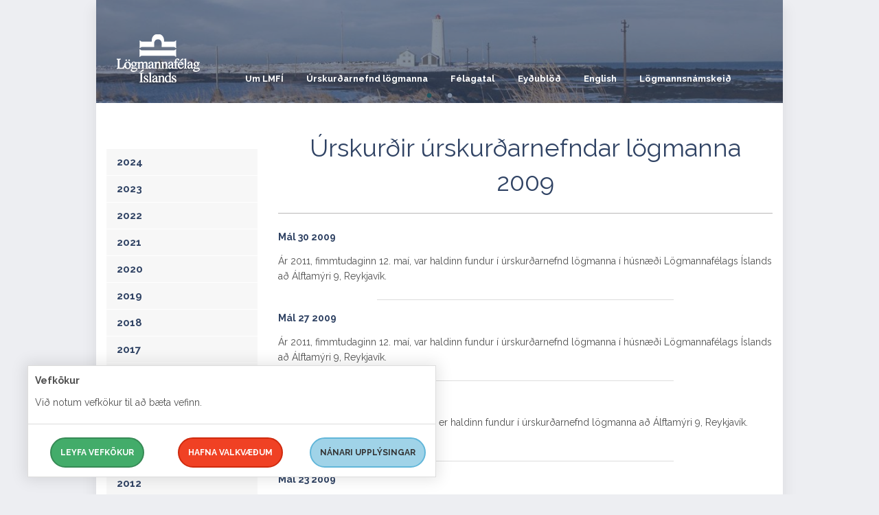

--- FILE ---
content_type: text/html; charset=utf-8
request_url: https://lmfi.is/urskurdarnefnd-logmanna/urskurdir-urskurdarnefndar-logmanna/2009
body_size: 7338
content:

<!DOCTYPE html>
<html class="no-js" lang="is">
<head prefix="og: http://ogp.me/ns# fb: http://ogp.me/ns/fb#">
    <!--

      _    _                                            __     _         __
     | |  | |                                          / _|   | |       / _|
     | |__| |_   _ _ __   __ _ _ __   __ _  __   _____| |_ ___| |_ ___ | |_ __ _
     |  __  | | | | '_ \ / _` | '_ \ / _` | \ \ / / _ \  _/ __| __/ _ \|  _/ _` |
     | |  | | |_| | | | | (_| | | | | (_| |  \ V /  __/ | \__ \ || (_) | || (_| |
     |_|  |_|\__,_|_| |_|\__,_|_| |_|\__, |   \_/ \___|_| |___/\__\___/|_| \__,_|
                                      __/ |
                                     |___/                         www.hunang.is

    -->

    <meta charset="utf-8">
    
    <meta name="viewport" content="width=device-width, initial-scale=1.0">
    <title>2009 | Lögmannafélag Íslands</title>

    <link href="/favicon.ico" rel="shortcut icon" type="image/x-icon">
    <link href="//fonts.googleapis.com/css?family=Raleway:400,500,700" rel="stylesheet">
    <link href="/content/css?v=5gz16fPgyEOKuBoYVbzSxqqYaiSBehOjcfTIM3TdnVo1" rel="stylesheet">

    <script src="/bundles/head?v=woky22jevmDNLF-W0BVXx67pWh1orvZN2hpF_DbGDAc1"></script>

        <meta property="og:title" content="2009">
        <meta property="og:image" content="//lmfi.is/images/fb-1200x628.jpg">

    
    <script src="//ajax.googleapis.com/ajax/libs/jquery/2.1.1/jquery.min.js"></script>
    <script src="//ajax.aspnetcdn.com/ajax/jquery.validate/1.13.1/jquery.validate.min.js"></script>
    <script src="//ajax.aspnetcdn.com/ajax/mvc/5.1/jquery.validate.unobtrusive.min.js"></script>

            <!-- Google Tag Manager -->
            <script>
                (function (w, d, s, l, i) {
                    w[l] = w[l] || []; w[l].push({
                        'gtm.start':
                            new Date().getTime(), event: 'gtm.js'
                    }); var f = d.getElementsByTagName(s)[0],
                        j = d.createElement(s), dl = l != 'dataLayer' ? '&l=' + l : ''; j.async = true; j.src =
                            'https://www.googletagmanager.com/gtm.js?id=' + i + dl; f.parentNode.insertBefore(j, f);
                })(window, document, 'script', 'dataLayer', 'GTM-588GG43Z');</script>
            <!-- End Google Tag Manager -->


</head>
<body class="yearfolder">

            <!-- Google Tag Manager (noscript) -->
            <noscript>
                <iframe src="https://www.googletagmanager.com/ns.html?id=GTM-588GG43Z" height="0" width="0" style="display:none;visibility:hidden"></iframe>
            </noscript>
            <!-- End Google Tag Manager (noscript) -->




    <div class="off-canvas-wrap" data-offcanvas="">
        <div class="inner-wrap">


<aside class="right-off-canvas-menu" id="offCanvas">
    <ul class="accordion" data-accordion="" role="tablist">
    <li class="accordion-navigation nochild l2 ">
            <a href="/um-lmfi">Um LMF&#205;</a>

    </li>
    <li class="accordion-navigation nochild l2 ">
            <a href="/urskurdarnefnd-logmanna">&#218;rskur&#240;arnefnd l&#246;gmanna</a>

    </li>
    <li class="accordion-navigation nochild l2 ">
            <a href="/felagatal">F&#233;lagatal</a>

    </li>
    <li class="accordion-navigation nochild l2 ">
            <a href="/eydublod">Ey&#240;ubl&#246;&#240;</a>

    </li>
    <li class="accordion-navigation l2 ">
            <a href="/english">English</a>
            <a href="#panel12407" role="tab" id="panel12407-heading" aria-controls="panel12407" class="haschild">
                <i aria-hidden="true"></i>
            </a>

            <ul class="content " id="panel12407" role="tabpanel" aria-labelledby="panel12407-heading">
    <li class="accordion-navigation nochild l3 ">
            <a href="/english/complaints-about-lawyers">Complaints about lawyers</a>

    </li>
    <li class="accordion-navigation nochild l3 ">
            <a href="/english/free-legal-advice">Free legal advice</a>

    </li>
    <li class="accordion-navigation nochild l3 ">
            <a href="/english/search-for-a-lawyer">Search for a lawyer</a>

    </li>
            </ul>
    </li>
    <li class="accordion-navigation nochild l2 ">
            <a href="/logmannsnamskeid">L&#246;gmannsn&#225;mskei&#240;</a>

    </li>
    </ul>
    <div class="show-for-small-only searchformmain">


        <ul class="actionLinks">
                <li class="">
                    <span>
                            <a href="/hafa-samband" class="button">
                                Hafa samband / Contact us
                            </a>
                    </span>
                </li>
        </ul>



        <form action="/leit" method="GET" class="searchformmobile">
            <div class="row">
                <div class="small-12 columns">
                    <label for="q3" class="right inline searchlabel">Leitarskilyr&#240;i:</label>&nbsp;
                    <input type="search" name="q" id="q3" placeholder="Sl&#225;&#240;u inn leitarskilyr&#240;i" class="round">
                    <button type="submit" aria-label="Leita" class="fa fa-search icon"><span class="btn-label">Leita</span></button>
                </div>
            </div>
        </form>

    </div>
</aside>




            <div class="wrapper">
                <div class="inner-wrapper row collapse">
                    <div class="small-12 column">
<header class="row" id="header">

<div class="row">
    <div class="small-12" id="topnavcontainer">
        <div class="contain-to-grid">
            <nav id="nav" class="top-bar" data-topbar="" role="navigation">
                <ul class="title-area">
                    <li class="name">
                        <a href="/">
                            <h1>
                                <span class="hidden-off-screen">Lögmannafélag Íslands</span>
                            </h1>
                        </a>
                    </li>
                    <li class="right-small show-for-medium-down">
                        <a href="#offCanvas" role="button" aria-controls="offCanvas" aria-expanded="false" class="right-off-canvas-toggle"><span class="burger-icon"></span></a>
                    </li>
                </ul>
                <section class="top-bar-section">
                    <h2 class="hide">Lei&#240;arkerfi</h2>
                    <ul>
                        
                        


    <li class="l2">
        <a href="/um-lmfi">Um LMF&#205;</a>
    </li>
    <li class="l2">
        <a href="/urskurdarnefnd-logmanna">&#218;rskur&#240;arnefnd l&#246;gmanna</a>
    </li>
    <li class="l2">
        <a href="/felagatal">F&#233;lagatal</a>
    </li>
    <li class="l2">
        <a href="/eydublod">Ey&#240;ubl&#246;&#240;</a>
    </li>
    <li class="l2">
        <a href="/english">English</a>
            <ul class="dropdown">
    <li class="l3">
        <a href="/english/complaints-about-lawyers">Complaints about lawyers</a>
    </li>
    <li class="l3">
        <a href="/english/free-legal-advice">Free legal advice</a>
    </li>
    <li class="l3">
        <a href="/english/search-for-a-lawyer">Search for a lawyer</a>
    </li>
            </ul>
    </li>
    <li class="l2">
        <a href="/logmannsnamskeid">L&#246;gmannsn&#225;mskei&#240;</a>
    </li>
                    </ul>
                </section>
            </nav>
        </div>
    </div>
</div>


</header>


                        



        <div class="slider subpage">
                <div class="slider-box">

                            <noscript data-slimmage="true" data-img-src="/media/9467/viti1.jpg?anchor=center&amp;mode=crop&amp;width=1000&amp;heightratio=0.15&amp;format=jpg&amp;quality=90&amp;slimmage=true&amp;rnd=133428162270000000" data-img-alt=""><img src="/media/9467/viti1.jpg?anchor=center&amp;mode=crop&amp;width=1000&amp;heightratio=0.15&amp;format=jpg&amp;quality=90&amp;slimmage=true&amp;rnd=133428162270000000" alt=""></noscript>


                </div>
                <div class="slider-box">

                            <noscript data-slimmage="true" data-img-src="/media/10419/esja.jpg?anchor=center&amp;mode=crop&amp;width=1000&amp;heightratio=0.15&amp;format=jpg&amp;quality=90&amp;slimmage=true&amp;rnd=133428162270000000" data-img-alt=""><img src="/media/10419/esja.jpg?anchor=center&amp;mode=crop&amp;width=1000&amp;heightratio=0.15&amp;format=jpg&amp;quality=90&amp;slimmage=true&amp;rnd=133428162270000000" alt=""></noscript>


                </div>

        </div>






<div class="row">
    <div class="medium-9 column push-3 main-container">
        <main id="maincontent" role="main">
            
<h1 class="pagetitle">&#218;rskur&#240;ir &#250;rskur&#240;arnefndar l&#246;gmanna 2009</h1>
<div class="searchformmaincontainer top">
    <div class="searchformmain">

        <form action="/urskurdarnefnd-logmanna/urskurdir-urskurdarnefndar-logmanna/leit" method="GET" class="searchformmobile">
            <div class="row">
                <div class="small-12 columns">
                    <label for="q3" class="right inline searchlabel">Leitarskilyr&#240;i:</label>&nbsp;
                    <input type="search" name="q" id="q3" placeholder="Sl&#225;&#240;u inn leitarskilyr&#240;i" class="round">
                    <button type="submit" aria-label="Leita" class="fa fa-search icon"><span class="btn-label">Leita</span></button>
                </div>
                <div class="searchinfo">
                    Til að leita eftir orðasambandi skal nota gæsalappir. <br>T.d. <strong>"11. gr."</strong>
                </div>
            </div>
        </form>
    </div>
</div>



    <a href="/urskurdarnefnd-logmanna/urskurdir-urskurdarnefndar-logmanna/2009/01/mal-30-2009" class="newsoverviewhref">
        <article class="newsoverview">
            <header>
                
                <h2 class="header">M&#225;l 30 2009</h2>
            </header>
<p>
Ár 2011, fimmtudaginn 12. ma&#237;, var haldinn fundur &#237; &#250;rskur&#240;arnefnd l&#246;gmanna &#237; h&#250;sn&#230;&#240;i L&#246;gmannaf&#233;lags &#205;slands a&#240; &#193;lftam&#253;ri 9, Reykjav&#237;k. 
</p>

        </article>







    </a>
        <hr style="width:60%; margin: 1.25rem auto;">
    <a href="/urskurdarnefnd-logmanna/urskurdir-urskurdarnefndar-logmanna/2009/01/mal-27-2009" class="newsoverviewhref">
        <article class="newsoverview">
            <header>
                
                <h2 class="header">M&#225;l 27 2009</h2>
            </header>
<p>
Ár 2011, fimmtudaginn 12. ma&#237;, var haldinn fundur &#237; &#250;rskur&#240;arnefnd l&#246;gmanna &#237; h&#250;sn&#230;&#240;i L&#246;gmannaf&#233;lags &#205;slands a&#240; &#193;lftam&#253;ri 9, Reykjav&#237;k. 
</p>

        </article>







    </a>
        <hr style="width:60%; margin: 1.25rem auto;">
    <a href="/urskurdarnefnd-logmanna/urskurdir-urskurdarnefndar-logmanna/2009/01/mal-24-2009" class="newsoverviewhref">
        <article class="newsoverview">
            <header>
                
                <h2 class="header">M&#225;l 24 2009</h2>
            </header>
<p>
Ár 2010, m&#225;nudaginn 15. n&#243;vember, er haldinn fundur &#237; &#250;rskur&#240;arnefnd l&#246;gmanna a&#240; &#193;lftam&#253;ri 9, Reykjav&#237;k. M&#230;ttir eru undirrita&#240;ir nefndarmenn. 
</p>

        </article>







    </a>
        <hr style="width:60%; margin: 1.25rem auto;">
    <a href="/urskurdarnefnd-logmanna/urskurdir-urskurdarnefndar-logmanna/2009/01/mal-23-2009" class="newsoverviewhref">
        <article class="newsoverview">
            <header>
                
                <h2 class="header">M&#225;l 23 2009</h2>
            </header>
<p>
Ár 2011, fimmtudaginn 7. apr&#237;l, var haldinn fundur &#237; &#250;rskur&#240;arnefnd l&#246;gmanna &#237; h&#250;sn&#230;&#240;i L&#246;gmannaf&#233;lags &#205;slands a&#240; &#193;lftam&#253;ri 9, Reykjav&#237;k. 
</p>

        </article>







    </a>
        <hr style="width:60%; margin: 1.25rem auto;">
    <a href="/urskurdarnefnd-logmanna/urskurdir-urskurdarnefndar-logmanna/2009/01/mal-19-2009" class="newsoverviewhref">
        <article class="newsoverview">
            <header>
                
                <h2 class="header">M&#225;l 19 2009</h2>
            </header>
<p>

        </article>







    </a>
        <hr style="width:60%; margin: 1.25rem auto;">
    <a href="/urskurdarnefnd-logmanna/urskurdir-urskurdarnefndar-logmanna/2009/01/mal-18-2009" class="newsoverviewhref">
        <article class="newsoverview">
            <header>
                
                <h2 class="header">M&#225;l 18 2009</h2>
            </header>
<p>
Ár 2010, m&#225;nudaginn 15. n&#243;vember, var haldinn fundur &#237; &#250;rskur&#240;arnefnd l&#246;gmanna a&#240; &#193;lftam&#253;ri 9, Reykjav&#237;k. M&#230;ttir voru undirrita&#240;ir nefndarmenn. 
</p>

        </article>







    </a>
        <hr style="width:60%; margin: 1.25rem auto;">
    <a href="/urskurdarnefnd-logmanna/urskurdir-urskurdarnefndar-logmanna/2009/01/mal-17-2009" class="newsoverviewhref">
        <article class="newsoverview">
            <header>
                
                <h2 class="header">M&#225;l 17 2009</h2>
            </header>
<p>
Ár 2010, m&#225;nudaginn 15. n&#243;vember, er haldinn fundur &#237; &#250;rskur&#240;arnefnd l&#246;gmanna a&#240; &#193;lftam&#253;ri 9, Reykjav&#237;k. M&#230;ttir eru undirrita&#240;ir nefndarmenn. 
</p>

        </article>







    </a>
        <hr style="width:60%; margin: 1.25rem auto;">
    <a href="/urskurdarnefnd-logmanna/urskurdir-urskurdarnefndar-logmanna/2009/01/mal-16-2009" class="newsoverviewhref">
        <article class="newsoverview">
            <header>
                
                <h2 class="header">M&#225;l 16 2009</h2>
            </header>
<p>
Ár 2010, f&#246;studaginn 11. j&#250;n&#237;, er haldinn fundur &#237; &#250;rskur&#240;arnefnd l&#246;gmanna a&#240; &#193;lftam&#253;ri 9, Reykjav&#237;k. M&#230;ttir eru undirrita&#240;ir nefndarmenn. 
</p>

        </article>







    </a>
        <hr style="width:60%; margin: 1.25rem auto;">
    <a href="/urskurdarnefnd-logmanna/urskurdir-urskurdarnefndar-logmanna/2009/01/mal-15-2009" class="newsoverviewhref">
        <article class="newsoverview">
            <header>
                
                <h2 class="header">M&#225;l 15 2009</h2>
            </header>
<p>
Ár 2010, fimmtudaginn 25. mars, er haldinn fundur &#237; &#250;rskur&#240;arnefnd l&#246;gmanna a&#240; &#193;lftam&#253;ri 9, Reykjav&#237;k. M&#230;ttir eru undirrita&#240;ir nefndarmenn. 
</p>

        </article>







    </a>
        <hr style="width:60%; margin: 1.25rem auto;">
    <a href="/urskurdarnefnd-logmanna/urskurdir-urskurdarnefndar-logmanna/2009/01/mal-14-2009" class="newsoverviewhref">
        <article class="newsoverview">
            <header>
                
                <h2 class="header">M&#225;l 14 2009</h2>
            </header>
<p>
Ár 2010, fimmtudaginn 25. mars, er haldinn fundur &#237; &#250;rskur&#240;arnefnd l&#246;gmanna a&#240; &#193;lftam&#253;ri 9, Reykjav&#237;k. M&#230;ttir eru undirrita&#240;ir nefndarmenn. 
</p>

        </article>







    </a>
        <hr style="width:60%; margin: 1.25rem auto;">

        <div class="paginationcontainer text-center">
            <ul class="pagination" role="menubar" aria-label="Pagination">
                    <li class="arrow unavailable" aria-disabled="true"><a href="">&laquo; Fyrri</a></li>
                                
                        <li class="current"><a href="/urskurdarnefnd-logmanna/urskurdir-urskurdarnefndar-logmanna/2009?page=1">1</a></li>
                        <li><a href="/urskurdarnefnd-logmanna/urskurdir-urskurdarnefndar-logmanna/2009?page=2">2</a></li>
                                
                                    <li class="arrow"><a href="/urskurdarnefnd-logmanna/urskurdir-urskurdarnefndar-logmanna/2009?page=2">N&#230;sta &raquo;</a></li>

            </ul>
        </div>












        </main>
    </div>
    <div class="medium-3 column pull-9">
        
<nav id="subnav">
            <ul class="side-nav" role="navigation">
    <li class="l4">
        <a href="/urskurdarnefnd-logmanna/urskurdir-urskurdarnefndar-logmanna/2024" class="">2024</a>
    </li>
    <li class="l4">
        <a href="/urskurdarnefnd-logmanna/urskurdir-urskurdarnefndar-logmanna/2023" class="">2023</a>
    </li>
    <li class="l4">
        <a href="/urskurdarnefnd-logmanna/urskurdir-urskurdarnefndar-logmanna/2022" class="">2022</a>
    </li>
    <li class="l4">
        <a href="/urskurdarnefnd-logmanna/urskurdir-urskurdarnefndar-logmanna/2021" class="">2021</a>
    </li>
    <li class="l4">
        <a href="/urskurdarnefnd-logmanna/urskurdir-urskurdarnefndar-logmanna/2020" class="">2020</a>
    </li>
    <li class="l4">
        <a href="/urskurdarnefnd-logmanna/urskurdir-urskurdarnefndar-logmanna/2019" class="">2019</a>
    </li>
    <li class="l4">
        <a href="/urskurdarnefnd-logmanna/urskurdir-urskurdarnefndar-logmanna/2018" class="">2018</a>
    </li>
    <li class="l4">
        <a href="/urskurdarnefnd-logmanna/urskurdir-urskurdarnefndar-logmanna/2017" class="">2017</a>
    </li>
    <li class="l4">
        <a href="/urskurdarnefnd-logmanna/urskurdir-urskurdarnefndar-logmanna/2016" class="">2016</a>
    </li>
    <li class="l4">
        <a href="/urskurdarnefnd-logmanna/urskurdir-urskurdarnefndar-logmanna/2015" class="">2015</a>
    </li>
    <li class="l4">
        <a href="/urskurdarnefnd-logmanna/urskurdir-urskurdarnefndar-logmanna/2014" class="">2014</a>
    </li>
    <li class="l4">
        <a href="/urskurdarnefnd-logmanna/urskurdir-urskurdarnefndar-logmanna/2013" class="">2013</a>
    </li>
    <li class="l4">
        <a href="/urskurdarnefnd-logmanna/urskurdir-urskurdarnefndar-logmanna/2012" class="">2012</a>
    </li>
    <li class="l4">
        <a href="/urskurdarnefnd-logmanna/urskurdir-urskurdarnefndar-logmanna/2011" class="">2011</a>
    </li>
    <li class="l4">
        <a href="/urskurdarnefnd-logmanna/urskurdir-urskurdarnefndar-logmanna/2010" class="">2010</a>
    </li>
    <li class="l4 active">
        <a href="/urskurdarnefnd-logmanna/urskurdir-urskurdarnefndar-logmanna/2009" class="active">2009</a>
    </li>
    <li class="l4">
        <a href="/urskurdarnefnd-logmanna/urskurdir-urskurdarnefndar-logmanna/2008" class="">2008</a>
    </li>
    <li class="l4">
        <a href="/urskurdarnefnd-logmanna/urskurdir-urskurdarnefndar-logmanna/2007" class="">2007</a>
    </li>
    <li class="l4">
        <a href="/urskurdarnefnd-logmanna/urskurdir-urskurdarnefndar-logmanna/2006" class="">2006</a>
    </li>
    <li class="l4">
        <a href="/urskurdarnefnd-logmanna/urskurdir-urskurdarnefndar-logmanna/2005" class="">2005</a>
    </li>
    <li class="l4">
        <a href="/urskurdarnefnd-logmanna/urskurdir-urskurdarnefndar-logmanna/2004" class="">2004</a>
    </li>
            </ul>

</nav>



    </div>
</div>

<div class="row">
    <div class="small-12">
        <ul class="breadcrumbs">

            <li><a href="/">Fors&#237;&#240;a</a></li>
                <li><a href="/urskurdarnefnd-logmanna">&#218;rskur&#240;arnefnd l&#246;gmanna</a></li>
            <li class="current">2009</li>
        </ul>
    </div>
</div>



                        <div class="show-for-medium-up">


        <ul class="actionLinks">
                <li class="">
                    <span>
                            <a href="/hafa-samband" class="button">
                                Hafa samband / Contact us
                            </a>
                    </span>
                </li>
        </ul>


                            <div class="searchformmain mainsearch">

                                <form action="/leit" method="GET" class="searchform">
                                    <div class="row">
                                        <div class="small-12 columns">
                                            <label for="q2" class="right inline searchlabel">Leitarskilyr&#240;i:</label>&nbsp;
                                            <input type="search" name="q" id="q2" placeholder="Sl&#225;&#240;u inn leitarskilyr&#240;i" class="round">
                                            <button type="submit" aria-label="Leita" class="fa fa-search icon"><span class="btn-label">Leita</span></button>
                                        </div>
                                    </div>
                                </form>
                            </div>
                        </div>

                    </div>
                </div>
            </div>


<div class="row collapse" id="footer">
    
    <div class="small-12 medium-5 column">
        <p><strong>Lögmannafélag Íslands </strong>| Icelandic Bar Association<br>+354 568 5620  |  lmfi@lmfi.is</p>
<p>Opnunartími: 10.00-15.00 virka daga.</p>

<!-- Contact -->
<section class="sociallinks">
    <ul class="contact">
                <li><a href="https://www.facebook.com/L%C3%B6gmannaf%C3%A9lag-%C3%8Dslands-513189932042235/" class="fa fa-facebook-official icon"><span class="hidden-off-screen">Facebook</span></a></li>

        
        
       
    </ul>
</section>
<!-- /Contact -->

    </div>

    <div class="small-12 medium-7 column">



<nav id="desktopnav" role="desktop navigation">

    <ul class="l2">
    <li class="l2">
        <a href="/um-lmfi">Um LMF&#205;</a>
        
    </li>
    <li class="l2">
        <a href="/urskurdarnefnd-logmanna">&#218;rskur&#240;arnefnd l&#246;gmanna</a>
        
    </li>
    <li class="l2">
        <a href="/felagatal">F&#233;lagatal</a>
        
    </li>
    <li class="l2">
        <a href="/eydublod">Ey&#240;ubl&#246;&#240;</a>
        
    </li>
    <li class="l2">
        <a href="/english">English</a>
        
            <ul class="l3">
    <li class="l3">
        <a href="/english/complaints-about-lawyers">Complaints about lawyers</a>
        
    </li>
    <li class="l3">
        <a href="/english/free-legal-advice">Free legal advice</a>
        
    </li>
    <li class="l3">
        <a href="/english/search-for-a-lawyer">Search for a lawyer</a>
        
    </li>
            </ul>
    </li>
    <li class="l2">
        <a href="/logmannsnamskeid">L&#246;gmannsn&#225;mskei&#240;</a>
        
    </li>
    </ul>

</nav>



    </div>
</div>

            <div class="logocontainer row">
                <a href="http://www.hunang.is/" title="Vefur fr&#225; Hunang vefstofu" target="_blank">
                    <span class="hidden-off-screen">Hunang vefstofa</span>
                    <svg xmlns="http://www.w3.org/2000/svg" xmlns:xlink="http://www.w3.org/1999/xlink" version="1.1" x="0px" y="0px" viewbox="0 0 233.3 64.9" role="img" aria-labelledby="hunanglogotitle">
                        <title id="hunanglogotitle">Merki Hunang vefstofu</title>
                        <path d="M29.5 32.4v14.3 c0 0 0 0.6-0.5 0.3l-12.2-7.1c0 0-0.5-0.3-0.5-0.9V25.5c0 0 0-0.6 0.5-0.9L29 17.2c0 0 0.5-0.3 1 0l12 7.5c0 0 0.5 0.3 0.5 0.9v28.6 c0 0 0 0.6-0.5 0.9l-12.2 7.1c0 0-0.5 0.3-1 0l-25-14.1c0 0-0.5-0.3-0.5-0.9V17.4c0 0 0-0.6 0.5-0.9l25-14.1c0 0 0.5-0.3 1 0 l25 14.1c0 0 0.5 0.3 0.5 0.9v30.4" class="logoStroke"></path>
                        <path d="M221.2 20.1c-7.8 0-13.7 5.7-13.7 13.2c0 7.6 5.7 13.2 13.5 13.2c3 0 6.3-0.9 9.4-3.8 c0.3-0.2 0.4-0.5 0.4-0.8v-7.5c0-0.6-0.4-1-1-1h-7.4c-0.7 0-1.1 0.4-1.1 1s0.4 1 1.1 1h6.3v6.3c-2.5 2.2-5.3 2.8-7.6 2.8 c-6.6 0-10.9-5-10.9-11.1c0-6 4.6-11.1 11.2-11.1c3.4 0 5 1 6.3 1.4c0.7 0.3 1.2-0.1 1.4-0.7c0.1-0.6-0.1-1-0.8-1.3 C226 20.7 223.5 20.1 221.2 20.1 M199.9 20.3c-0.7 0-1.2 0.4-1.2 1.3v12.1l0.1 9h-0.1l-14.5-21.4c-0.3-0.5-0.7-0.9-1.5-0.9 c-0.9 0-1.4 0.6-1.4 1.6v23.2c0 0.9 0.5 1.3 1.1 1.3c0.7 0 1.2-0.4 1.2-1.3V32.9l-0.1-8.9h0.1l14.3 21.3c0.4 0.6 0.8 1.1 1.7 1.1 c0.9 0 1.5-0.6 1.5-1.7V21.6C201.1 20.7 200.5 20.3 199.9 20.3 M164.8 22.5l5.4 14.6h-11l5.5-14.6H164.8z M164.7 20.2 c-1 0-1.7 0.4-2 1.4l-8.8 23.2c-0.4 1.1 0.3 1.7 1 1.7c0.6 0 0.9-0.3 1.2-1l2.4-6.3h12.4l2.4 6.3c0.3 0.7 0.6 1 1.2 1 c0.8 0 1.4-0.6 1-1.7l-8.8-23.1C166.4 20.6 165.7 20.2 164.7 20.2 M147 20.3c-0.7 0-1.2 0.4-1.2 1.3v12.1l0.1 9h-0.1l-14.5-21.4 c-0.3-0.5-0.7-0.9-1.5-0.9c-0.9 0-1.4 0.6-1.4 1.6v23.2c0 0.9 0.5 1.3 1.1 1.3c0.7 0 1.2-0.4 1.2-1.3V32.9l-0.1-8.9h0.1L145 45.3 c0.4 0.6 0.8 1.1 1.7 1.1c0.9 0 1.5-0.6 1.5-1.7V21.6C148.2 20.7 147.6 20.3 147 20.3 M119.2 20.3c-0.7 0-1.2 0.4-1.2 1.3v16.5 c0 3.8-3 6.4-7.3 6.4c-4.3 0-7.3-2.7-7.3-6.4V21.6c0-0.8-0.5-1.3-1.2-1.3s-1.2 0.4-1.2 1.3V38c0 5.4 4.1 8.6 9.7 8.6 c5.5 0 9.7-3.1 9.7-8.6V21.6C120.4 20.7 119.8 20.3 119.2 20.3 M92 20.3c-0.6 0-1.2 0.4-1.2 1.3v10.8H75.2V21.6 c0-0.8-0.5-1.3-1.2-1.3c-0.7 0-1.2 0.4-1.2 1.3v22.6c0 0.8 0.5 1.3 1.2 1.3c0.7 0 1.2-0.4 1.2-1.3v-9.8h15.6v10.8 c0 0.8 0.6 1.3 1.2 1.3c0.7 0 1.2-0.4 1.2-1.3V21.6C93.2 20.7 92.6 20.3 92 20.3" class="logoFill"></path>
                    </svg>
                </a>
            </div>
        </div>
    </div>

    <script src="/scripts/expressive.annotations.validate.min.js"></script>



    <script src="/bundles/bottom?v=yAjvt3jaLrneLdZ39MQfI1jj-2Ah0ezdS_yI3CSFdlY1"></script>

    
    
    <script type="text/javascript">
    $(document).ready(function () {
        $('.slider').slick({
            accessibility: true,
            dots: true,
            autoplay: true,
            autoplaySpeed: 10000,
            arrows: false
        });
    });
</script>

    

    <script>

        $(function () {
            $('#map_canvas').lazyLoadGoogleMaps(
                {
                    callback: function (container, map) {
                        var $container = $(container),
                            center = new google.maps.LatLng($container.attr('data-lat'), $container.attr('data-lng'));

                        map.setOptions({ zoom: 12, center: center });
                        new google.maps.Marker({ position: center, map: map, title: $container.attr('data-title') });


                    }
                });
        });

    </script>




            <div id="cookieMessage" class="cookiemessage contain-to-grid">
                <div class="row collapse">
                    <div class="column small-12">
                        <p><strong>Vefkökur</strong></p>
                        <p>
                            Við notum vefkökur til að bæta vefinn.

                        </p>
                        <hr>
                    </div>
                    
                    <div class="column small-6 medium-4 text-center">
                        <a button="" class="button info" id="cookieAgree">Leyfa vefkökur</a>
                    </div>
                    <div class="column small-6 medium-4 text-center">
                        <a button="" class="button info" id="cookieDisAgree">Hafna valkvæðum</a>
                    </div>
                    <div class="column small-12 medium-4 text-center">
                        <hr class="hide-for-medium-up" style="margin:1rem 0;">
                        <a button="" class="button info" href="/vefkokur">Nánari upplýsingar</a>
                    </div>
                </div>
            </div>
            <script>
                $(function () {
                    $("#cookieAgree").click(function () {
                        $.cookie('UserCookieSettings', 'true', { expires: 365, path: '/' });
                        $("#cookieMessage").fadeOut("slow");
                    });
                    $("#cookieDisAgree").click(function () {
                        $.cookie('UserCookieSettings', 'false', { expires: 365, path: '/' });
                        $("#cookieMessage").fadeOut("slow");
                    });
                });
            </script>



</body>



</html>
